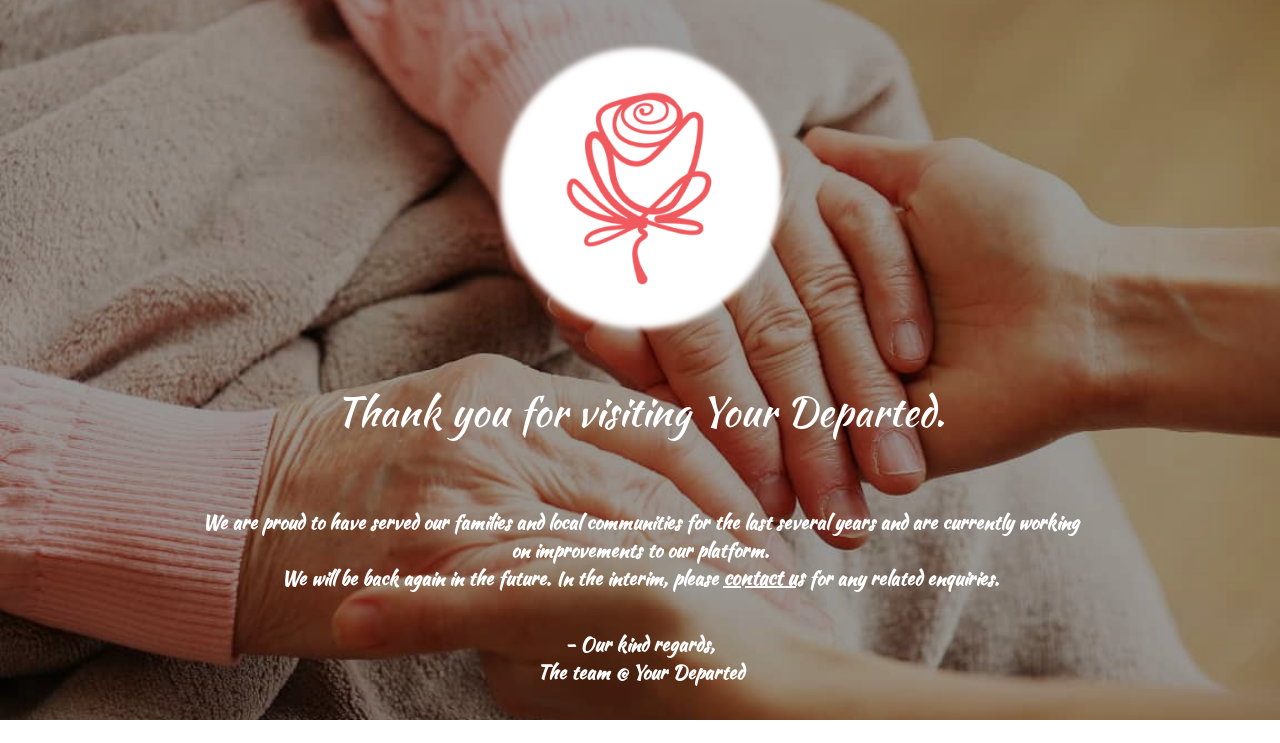

--- FILE ---
content_type: text/html; charset=UTF-8
request_url: https://yourdeparted.com.au/funeralday/ada-liberatore/
body_size: 2210
content:
<!DOCTYPE html>

<html lang="en-AU">
    <head>
    	<meta charset="UTF-8">
    	<meta name="viewport" content="width=device-width, initial-scale=1">

        <!-- SEO -->
<title>Your Departed</title>
<!-- og meta for facebook, googleplus -->
<meta property="og:title" content="Your Departed"/>
<meta property="og:description" content=""/>
<meta property="og:url" content="https://yourdeparted.com.au"/>
<meta property="og:type" content="website" />
<meta property="og:image" content="https://yourdeparted.com.au/wp-content/uploads/2018/02/shutterstock_248876413-1-1-min-1024x683.jpg"/>

<!-- twitter meta -->
<meta name="twitter:card" content="summary_large_image"/>
<meta name="twitter:title" content="Your Departed"/>
<meta name="twitter:description" content=""/>
<meta name="twitter:url" content="https://yourdeparted.com.au"/>
<meta name="twitter:image" content="https://yourdeparted.com.au/wp-content/uploads/2018/02/shutterstock_248876413-1-1-min-1024x683.jpg"/>

<link rel="stylesheet" href="https://yourdeparted.com.au/wp-content/plugins/cmp-coming-soon-maintenance/themes/hardwork/style.css?v=4.1.16" type="text/css" media="all">
<link rel="stylesheet" href="https://yourdeparted.com.au/wp-content/plugins/cmp-coming-soon-maintenance/css/animate.min.css">
<link href="https://cdnjs.cloudflare.com/ajax/libs/font-awesome/6.7.2/css/all.min.css" rel="stylesheet" >

<style>
@font-face {font-family: "KaushanScript-Regular";
src: url("https://yourdeparted.com.au/wp-content/uploads/2026/01/KaushanScript-Regular.ttf") format("truetype");}
</style><style>
@font-face {font-family: "KaushanScript-Regular";
src: url("https://yourdeparted.com.au/wp-content/uploads/2026/01/KaushanScript-Regular.ttf") format("truetype");}
</style>

        <style>
            body,input {font-family:'KaushanScript-Regular', 'sans-serif';color:#ffffff;}
                            .social-list {background-color: rgba(0,0,0,0.4);}
                            a {color:#ffffff;}
            h1,h2,h3,h4,h5,h6 {font-family:'KaushanScript-Regular', 'sans-serif';}
            body {font-size:19px; letter-spacing: 0px; font-weight:Not Applicable;; }
            h1:not(.text-logo),h2, h3,h4,h5,h6,.text-logo-wrapper {font-size:2.1052631578947em;letter-spacing: 0px; font-weight:Not Applicable;font-style: normal;; }
            h1 {font-weight:Not Applicable;font-style: normal;;}
        </style>

        

<style>
    .wp-video {margin: 0 auto;}
    .wp-video-shortcode {max-width: 100%;}
    .grecaptcha-badge {display: none!important;}
    .text-logo {display: inline-block;}
    #gdpr-checkbox {-webkit-appearance: checkbox;-moz-appearance: checkbox;width: initial;height: initial;}
    #counter.expired {display: none; }
    input, button {
        box-shadow: inset 0 0 0 0 !important;
        -webkit-box-shadow: inset 0 0 0 0 !important;
        -webkit-appearance: none;
        outline: none;
    }
</style>




    </head>


    <body id="body">
        <div id="background-wrapper">

         <div id="background-image" class="image" style="background-image:url('https://yourdeparted.com.au/wp-content/uploads/2018/02/shutterstock_248876413-1-1-min.jpg')"></div><div class="background-overlay solid-color" style="background-color:#000000;opacity:0.4"></div>
        </div>

        
        <section class="section section-body">
            <div class="logo-wrapper image"><a href="https://yourdeparted.com.au" style="text-decoration:none"><img src="https://yourdeparted.com.au/wp-content/uploads/2026/01/Soft-YD.png" class="graphic-logo" alt="logo"></a></div><h2 class="cmp-title animated ">Thank you for visiting Your Departed.</h2><p><strong><br />
We are proud to have served our families and local communities for the last several years and are currently working on improvements to our platform.<br />
We will be back again in the future. In the interim, please <a href="/contact-us.php" style="font-size:20px; text-decoration:underline;">contact us</a> for any related enquiries.</p>
<p> - Our kind regards,<br />
  The team @ Your Departed<br />
  </strong></p>
         
         </section>
        
    <!-- Fade in background image after load -->
    <script>
        window.addEventListener("load",function(event) {
            init();
        });

        function init(){

            var image = document.getElementById('background-image');
            var body = document.getElementById('body');
            
            if ( image === null ) {
                image = document.getElementById('body');
            } 

            if ( image != null ) {
                if ( image.className !== 'image-unsplash') {
                    image.classList.add('loaded');
                    body.classList.add('loaded');
                }
            }

                    }
    </script>

    
    <script>
        /* Subscribe form script */
        var ajaxWpUrl = 'https://yourdeparted.com.au/wp-admin/admin-ajax.php';
        var {pathname} = new URL(ajaxWpUrl);
        var ajaxurl = `${location.protocol}//${location.hostname}${pathname}`;
        var security = '0f162250d8';
        var msg = '';
        subForm = function( form, resultElement, emailInput, firstnameInput, lastnameInput, token = '' ) {
            if ( emailInput.value !== '' ) {
                const firstname = firstnameInput === null ? '' : firstnameInput.value;
                const lastname = lastnameInput === null ? '' : lastnameInput.value;

                fetch( ajaxurl, {
                    method: 'POST',
                    headers: {
                        'Content-Type': 'application/x-www-form-urlencoded; charset=utf-8',
                        'Access-Control-Allow-Origin': '*',
                    },
                    body: `action=niteo_subscribe&ajax=true&form_honeypot=&email=${ encodeURIComponent(emailInput.value) }&firstname=${ encodeURIComponent(firstname) }&lastname=${ encodeURIComponent(lastname) }&security=${ security }&token=${ token }`,
                    credentials: 'same-origin'
                } )
                .then( (res) => {
                    return res.json();
                } )
                .then( (data) => {
                    resultElement.innerHTML = data.message; // Display the result inside result element.
                    form.classList.add('-subscribed');
                    if (data.status == 1) {
                        form.classList.remove('-subscribe-failed');
                        form.classList.add('-subscribe-successful');
                        emailInput.value = '';
                        firstnameInput ? firstnameInput.value = '' : null;
                        lastnameInput ? lastnameInput.value = '' : null;
                        
                    } else {
                        form.classList.add('-subscribe-failed');
                    }
                } )
                .catch(function(error) { console.log(error.message); });

            } else {
                resultElement.innerHTML = 'Oops! Email is empty.';
            }
        }
    </script>

<!-- Build by CMP – Coming Soon Maintenance Plugin by NiteoThemes -->
<!-- Visit plugin page https://wordpress.org/plugins/cmp-coming-soon-maintenance/ -->
<!-- More CMP Themes on https://niteothemes.com -->
    </body>

</html>
